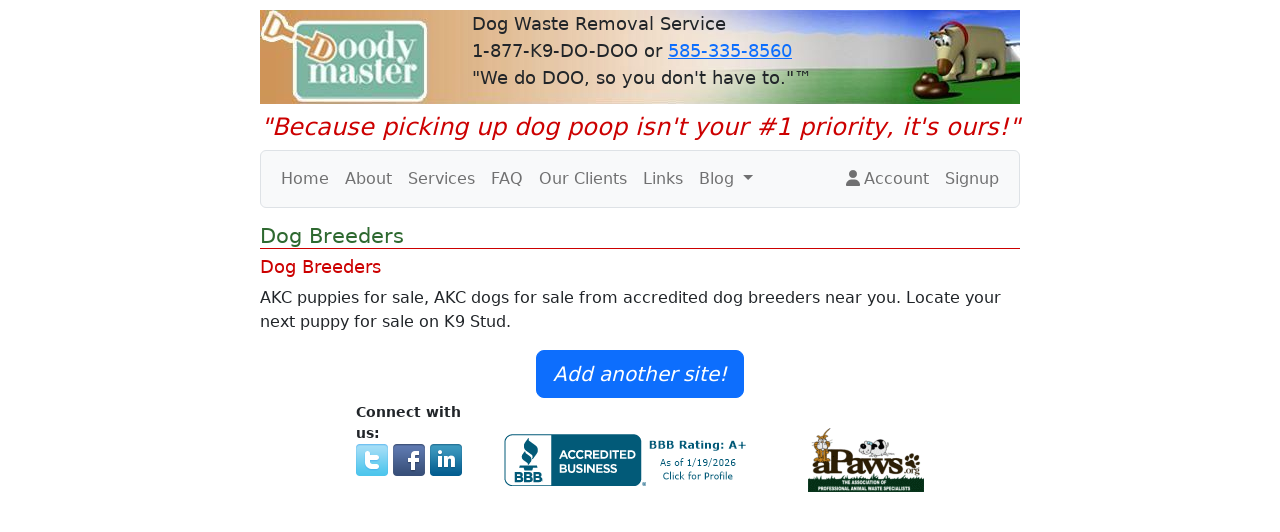

--- FILE ---
content_type: text/html; charset=UTF-8
request_url: https://doodymaster.com/link-categories/view/20
body_size: 2810
content:
<!DOCTYPE html>
<html lang="en">
<head>
	<meta charset="utf-8"/>	<title>
		Doody Master, Inc.: 
		Links	</title>
	<link href="https://doodymaster.com/link-categories/view/20" rel="canonical" title="Links"/>	<link href="/favicon.ico" type="image/x-icon" rel="icon"/><link href="/favicon.ico" type="image/x-icon" rel="shortcut icon"/><meta name="Generator" content="UncommonSite" />
<meta name="revisit-after" content="15" />
<meta name="description" content="Links to Partner sites." />
<meta name="keywords" content="doody master,rochester ny dog waste removal,rochester,rochester ny,ny,waste,poop,scoop,pet,removal,services,pooper scooper,dog poop,poop pickup" />
<meta name="rating" content="Safe For Kids" />
<meta name="author" content="DoodyMaster" />
<meta name="viewport" content="width=device-width, initial-scale=1">

<meta name="DC.Title" content="Links" />
<meta name="DC.Creator" content="Doody Master" />
<meta name="DC.Subject" content="Dog Waste Removal" />
<meta name="DC.Description" content="Links to Partner sites." />
<meta name="DC.Publisher" content="Doody Master" />
<meta name="DC.Contributor" content="Doody Master" />
<meta name="DC.Date" content="2007-03-15" />
<meta name="DC.Type" content="type" />
<meta name="DC.Format" content="tbd" />
<meta name="DC.Identifier" content="tbd" />
<meta name="DC.Source" content="tbd" />
<meta name="DC.Language" content="English" />
<meta name="DC.Relation" content="tbd" />
<meta name="DC.Coverage" content="tbd" />
<meta name="DC.Rights" content="tbd" /><link rel="stylesheet" href="https://cdn.jsdelivr.net/npm/bootstrap@5.2.2/dist/css/bootstrap.min.css" integrity="sha384-Zenh87qX5JnK2Jl0vWa8Ck2rdkQ2Bzep5IDxbcnCeuOxjzrPF/et3URy9Bv1WTRi" crossorigin="anonymous"/><link rel="stylesheet" href="https://cdnjs.cloudflare.com/ajax/libs/font-awesome/6.2.0/css/all.min.css" integrity="sha512-xh6O/CkQoPOWDdYTDqeRdPCVd1SpvCA9XXcUnZS2FmJNp1coAFzvtCN9BmamE+4aHK8yyUHUSCcJHgXloTyT2A==" crossorigin="anonymous" referrerpolicy="no-referrer"/><link rel="stylesheet" href="/css/custom.css?v=1768909303"/></head>
<body>

	
	<div class="container">
		<meta name="format-detection" content="telephone=no"/><div id="header">
	<p id="about">Rochester, NY based dog waste removal service, headquarters located in Dansville - Doody Master, Inc means clean yard.</p>
	<ul id="contact">
		<li><span class="service_description">Dog Waste Removal Service</span></li>
		<li>
			<span class="phone_number">1-877-K9-DO-DOO</span>
			 or <span class="phone_number"><a href="tel:585-335-8560">585-335-8560</a></span>
		</li>
		<li><span class="business_motto">"We do DOO, so you don't have to."&#8482;</span></li>
	</ul>
	<p class="slogan">"Because picking up dog poop isn't your #1 priority, it's ours!"</p></div>					
<nav class="navbar navbar-expand-lg navbar-light bg-light border rounded mb-3">
	<div class="container-fluid">
		<button class="navbar-toggler" type="button" data-bs-toggle="collapse" data-bs-target="#siteMenu"aria-controls="navbarSupportedContent" aria-expanded="false" aria-label="Toggle navigation">
			<span class="navbar-toggler-icon"></span>
		</button>
		<div class="collapse navbar-collapse" id="siteMenu">
			<ul class="navbar-nav me-auto mb-2 mb-lg-0">
				<li class="nav-item">
					<a href="/" class="nav-link">Home</a>				</li>
				<li class="nav-item">
					<a href="/about" class="nav-link">About</a>				</li>
				<li class="nav-item">
					<a href="/services" class="nav-link">Services</a>				</li>
				<li class="nav-item">
					<a href="/faq" class="nav-link">FAQ</a>				</li>
				<li class="nav-item">
					<a href="/clients" class="nav-link">Our Clients</a>				</li>
				<li class="nav-item">
					<a href="/links" class="nav-link">Links</a>				</li>
				<li class="nav-item dropdown">
					<a class="nav-link dropdown-toggle" href="#" id="navbarDropdown" role="button" data-bs-toggle="dropdown" aria-expanded="false">
						Blog
					</a>
                    <ul class="dropdown-menu" role="menu" aria-labelledby="navbarDropdown">
            <li><a href="/categories/view/about-doody-master-inc" class="dropdown-item">About Doody Master, Inc.</a></li>
            <li><a href="/categories/view/about-you" class="dropdown-item">About You</a></li>
            <li><a href="/categories/view/marketing-advertising" class="dropdown-item">Marketing &amp; Advertising</a></li>
    </ul>
				</li>
							</ul>
			<ul class="navbar-nav">
				<li class="nav-item">
					<a href="/users/account" class="nav-link"><i class="fa-solid fa-user me-1"></i>Account</a>				</li>
				<li class="nav-item">
					<a href="/customers/signup" class="nav-link">Signup</a>				</li>
			</ul>
		</div>
	</div>
</nav>			<div id="content">
				
<h2>Dog Breeders</h2>

			<h3><a href="http://www.k9stud.com">Dog Breeders</a></h3>
		<p>AKC puppies for sale, AKC dogs for sale from accredited dog breeders near you.  Locate your next puppy for sale on K9 Stud.
</p>
		
<p class="slogan">
	<a href="/links/add" class="btn btn-lg btn-primary">Add another site!</a></p>
			</div>
				<div id="footer" class="d-flex justify-content-between">
	<ul id="links">
		<li id="social" class="">Connect with us:
			<ul>
				<li id="twitter"><a href="https://twitter.com/doodymaster" title="Doody Master on Twitter" target="_blank" class="social"><img src="/img/icons/social/twitter.png" width="32" height="32" alt="Follow us on Twitter"/></a></li>
				<li id="facebook"><a href="https://www.facebook.com/pages/Dansville-NY/Doody-Master-Inc-Dog-Waste-Removal-Service/116874555696" title="Follow us on Facebook" target="_blank" class="social"><img src="/img/icons/social/facebook.png" width="32" height="32" alt="Follow us on Facebook"/></a></li>
				<li id="linkedin"><a href="http://www.linkedin.com/in/micheleblackburn" title="Follow us on Facebook" target="_blank" class="social"><img src="/img/icons/social/linkedin.png" width="32" height="32" alt="Follow us on LinkedIn"/></a></li>
			</ul>
		</li>
		<li id="bbb" class="center-block"><a href="http://www.bbb.org/upstate-new-york/business-reviews/pet-exercising-service/doody-master-inc-in-dansville-ny-145757496/#bbbonlineclick" title="Doody Master, Inc. BBB Business Review" target="_blank"><img src="https://seal-upstateny.bbb.org/seals/blue-seal-250-52-doody-master-inc-145757496.png" alt="Doody Master, Inc. BBB Business Review" width="250" height="52" style="border: 0;"/></a></li>
		<!-- <li id="angieslist" class=""><a target="_top" href="https://www.angieslist.com/companylist/us/ny/dansville/doody-master,-inc-reviews-7650294.htm">
	<img id="badge-img" width="auto" height="52" src="/img/review-us-3.png" title="View the Angie's List profile for Doody Master, Inc." alt="View the Angie's List profile for Doody Master, Inc.">
</a>
</li> -->
		<li id="apaws" class="pull-right"><a href="http://www.apaws.org" title="Association of Professional Animal Waste Specialists" target="_blank"><img src="/img/apawssticker_small.png" width="116" height="64" alt="Association of Professional Animal Waste Specialists" style="border: 0;"/></a></li>
	</ul>
</div>
	</div>

	<script src="https://cdnjs.cloudflare.com/ajax/libs/jquery/3.6.1/jquery.min.js"></script><script src="https://cdn.jsdelivr.net/npm/bootstrap@5.2.2/dist/js/bootstrap.bundle.min.js" integrity="sha384-OERcA2EqjJCMA+/3y+gxIOqMEjwtxJY7qPCqsdltbNJuaOe923+mo//f6V8Qbsw3" crossorigin="anonymous"></script><script src="https://cdnjs.cloudflare.com/ajax/libs/font-awesome/6.2.0/js/all.min.js" integrity="sha512-naukR7I+Nk6gp7p5TMA4ycgfxaZBJ7MO5iC3Fp6ySQyKFHOGfpkSZkYVWV5R7u7cfAicxanwYQ5D1e17EfJcMA==" crossorigin="anonymous" referrerpolicy="no-referrer"></script>	<script type="text/javascript">
		$(document).ready(function() {
			$('.message').delay(3000).fadeOut('slow','swing');

		});
	</script>
	<script defer src="https://static.cloudflareinsights.com/beacon.min.js/vcd15cbe7772f49c399c6a5babf22c1241717689176015" integrity="sha512-ZpsOmlRQV6y907TI0dKBHq9Md29nnaEIPlkf84rnaERnq6zvWvPUqr2ft8M1aS28oN72PdrCzSjY4U6VaAw1EQ==" data-cf-beacon='{"version":"2024.11.0","token":"f259123f06be4690bc3a6373ce00fc6b","r":1,"server_timing":{"name":{"cfCacheStatus":true,"cfEdge":true,"cfExtPri":true,"cfL4":true,"cfOrigin":true,"cfSpeedBrain":true},"location_startswith":null}}' crossorigin="anonymous"></script>
</body>
</html>

--- FILE ---
content_type: text/css
request_url: https://doodymaster.com/css/custom.css?v=1768909303
body_size: 1479
content:
html {height: 100%;margin:0;padding:0;}
body {margin: 0;min-height: 100%;position:relative;}
.container {padding:10px;}
.navbar-brand {display: none;}
.message {border: 1px solid;-webkit-border-radius:5px;-moz-border-radius:5px;border-radius:5px;margin: 0px 0px;padding:10px 10px 10px 50px;background-repeat: no-repeat;background-position: 10px center;}
/* video {width: 100%; margin:10px 0;} */

/* Typography */
h1,h2 {color: #2E6930;border-bottom:1px solid #cc0000;display: block;}
h1 {font-size: 1.5em; text-transform: uppercase;}
h2 {font-size: 1.3em;}
h3 {font-size: 1.1em; color: #cc0000;}
h1 a, h2 a, h3 a, h4 a {color:inherit;text-decoration:none;}
p.slogan {color: #cc0000; text-align: center;font-size:1.5em;font-style: italic;display:block;width:100%;clear:both;margin: 0.2em 0;}
.number {text-align: right;}

/* Header */
#header {background: url("../img/header-1.jpg") no-repeat;display: none;}
#header p#about {display: none;}
#header ul#contact {width: 580px;height: 94px;font-size:large;text-align: left;margin: 0px 0px 0px 180px;}
#header ul#contact li {list-style: none; }

/* Footer */
#footer {display: none;}
#footer ul#links {font-size:0px;margin:0 auto;padding:0;}
#footer ul#links li {font-size:14px;display:inline-block;text-align:center;}
#footer ul#links li#social {width:128px;}
#footer ul#links li#bbb {width:290px;}
#footer ul#links li#angieslist {width:200px;}
#footer ul#links li#apaws {width:150px;}
#footer ul#links li#social {text-align:left;font-weight:bold;}
#footer ul#links li#social ul {margin: 0; padding: 0;}
#footer ul#links li#social ul li {margin: 0; padding: 0;width:32px;}
#footer ul#links li#apaws {text-align:right;}

/* Home Page Links */
ul#pages {display: block; width: 100%;clear: both;margin:0;padding:0;}
ul#pages li {color: #fff; font-size: 1.3em;font-weight: bold; text-shadow: -1px -1px 0 rgba(0,0,0,0.3); display: inline-block;width:22.5%;text-align: center;border: 3px solid; -webkit-border-radius: 3px; -moz-border-radius: 3px; border-radius: 3px; margin: 1%;height:190px;box-shadow: 2px 2px 5px #7b98c1;-moz-box-shadow: 2px 2px 5px #7b98c1;-webkit-box-shadow: 2px 2px 5px #7b98c1;}
ul#pages li a {display:block; width: 100%; height:100%; text-decoration:none; color:inherit;}
ul#pages li a img {margin-top: 10px;}
ul#pages li#pricing {color: #34740e; }
ul#pages li#pricing a:hover{background: #4ba614;color:#fff; }
ul#pages li#areas {color: #25729a; }
ul#pages li#areas a:hover{background: #3093c7;color:#fff; }
ul#pages li#signup {color: #663300; }
ul#pages li#signup a:hover{background: #8C6900;color:#fff;}
ul#pages li#pay {color: #BC0002; }
ul#pages li#pay a:hover{background: #FF2626;color:#fff; }

/* Home Page Special */
div#special {margin:30px 0 20px 10px;clear: both;}
div#special a {text-decoration:none}
div#special p {font-size: 1.2em;display:block;margin:0 0 0 30px;font-weight:bold;}
div#special p.title {color: #cc0000;}
div#special p.promo {color: #2A92D2;}
div#special img {float:left;margin-top:-30px;margin-left:-25px;}

/* Plans */
div.plan {margin-bottom: 20px;}
div.plan .card-header {padding: 12px; line-height: 1em; margin: 0px;}
div.plan .card-header h2 {border-bottom: none;}
div.plan .card-body {padding-bottom: 55px;}
div.plan .card-body .the-price {padding: 20px 0; margin-bottom: 10px;}
div.plan .card-body .the-price h2 {font-size: 2em; line-height: 1em;padding: 0;margin: 0; border: none;text-align: center;}
div.plan .card:hover { box-shadow: 0 1px 5px rgba(0, 0, 0, 0.4), 0 1px 5px rgba(130, 130, 130, 0.35);}

/* Testimonies */
.testimonial {position:relative;height: 154px;padding: 1px;background: url('https://www.doodymaster.com/img/testimony2.gif') no-repeat right center;margin-bottom: 5px;border:1px solid #999;}
.testimonial a img {float: left;}

.testimonial p {font-family: "Courier", Arial;font-size: 1em;padding-left: 205px;padding-right: 5px;margin: 0 auto;}
#content p.signature {position: absolute; bottom: 0; right: 10px; font-weight: bold;text-align: right;padding-right: 10px;}

/* Articles */
.article {border: 1px solid #BFBFBF;box-shadow: 2px 2px 3px #aaaaaa;padding:10px 0px;margin-bottom: 10px;border-radius: 5px;}
div.article > a .teaser {color: #000;}

/* Login screen */
#login {position: absolute;top:25%;}

/* Flash Messages */
.message {position: fixed; bottom: 15%; width: 60%; min-height: 60px; margin:0 20%; font-size: 1em;z-index: 9999;box-shadow: 2px 2px 3px #aaaaaa;padding:10px 50px;border: 1px solid #BFBFBF;background-repeat: no-repeat;background-position: 10px 10px;border-radius: 5px;}
.message p {margin: 0;}
/*
.success {color: #4F8A10;background-color: #DFF2BF;background-image:url('https://www.doodymaster.com/img/icons/messages/Success.png');}
.error {color: #D8000C;background-color: #FFBABA;background-image: url('https://www.doodymaster.com/img/icons/messages/Error.png');}
.info {color: #00529B;background-color: #BDE5F8;background-image: url('https://www.doodymaster.com/img/icons/messages/Info.png');}
.warning {color: #9F6000;background-color: #FEEFB3;background-image: url('https://www.doodymaster.com/img/icons/messages/Warning.png');}
*/
.message.success {color: #4F8A10;background-color: #DFF2BF;background-image:url('https://www.doodymaster.com/img/icons/messages/Success.png');}
.message.error {color: #D8000C;background-color: #FFBABA;background-image: url('https://www.doodymaster.com/img/icons/messages/Error.png');}
.message.info {color: #00529B;background-color: #BDE5F8;background-image: url('https://www.doodymaster.com/img/icons/messages/Info.png');}
.message.warning {color: #9F6000;background-color: #FEEFB3;background-image: url('https://www.doodymaster.com/img/icons/messages/Warning.png');}

/* Forms validation */
.error {color: red;}

/* Large desktop */
@media (min-width: 1200px) {
}

/* Regular desktop */
@media (min-width: 980px) {
	div.plan {text-align: center;}
	div.plan .panel-body {min-height: 485px;}
	div.plan .panel-body .planDescription {min-height: 70px;}
}
 
/* Portrait tablet to landscape and desktop */
@media (min-width: 768px)  {
	.container {width: 760px;padding:10px 0px;}
	#header, #footer {display: block;}
	.testimonial {width: 758px;}
}
 
/* Landscape phone to portrait tablet */
@media (max-width: 767px) {
	.navbar-brand, #footer {display: block;}
	#footer ul#links li#social {display: block;width:100%;text-align:center;font-weight:bold;}
	#footer ul#links li#bbb, #footer ul#links li#angieslist, #footer ul#links li#apaws {display: none;}
	ul#pages li {width: 47.5%;}
	#content p.testimony,#content p.signature {font-size: 0.8em;}
}

@media (max-width: 480px) {
	ul#pages li {width: 98%;height: 90px; padding: 0px;}
	ul#pages li a img {float: left; margin: 10px;}
}